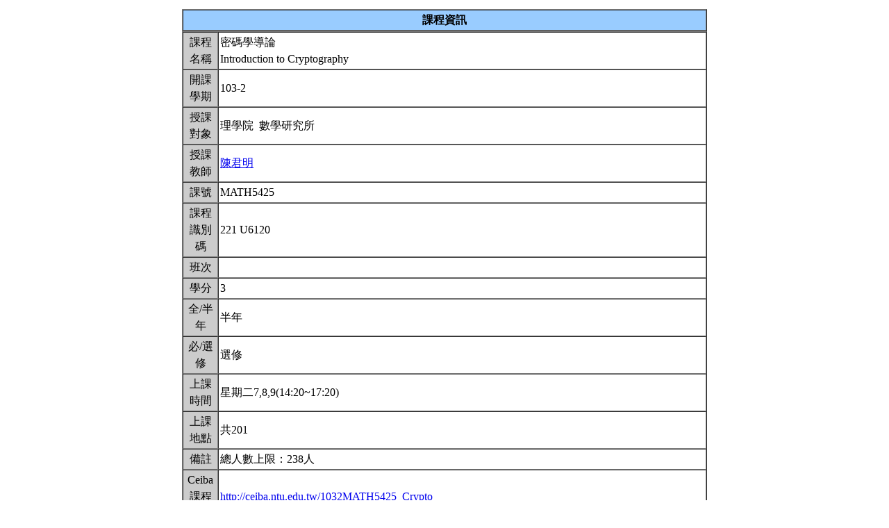

--- FILE ---
content_type: text/html; charset=UTF-8
request_url: https://nol.ntu.edu.tw/nol/coursesearch/print_table.php?course_id=221%20U6120&class=&dpt_code=2210&ser_no=18853&semester=103-2
body_size: 13676
content:
<SCRIPT LANGUAGE="JavaScript">
   function show(message1)
       {
          new1=window.open('','教室資訊','location,status,resizable=yes,width=300,height=100,left=200,top=50');
          new1.document.write (message1);
       }

   function show_close()
       {
           new1.close();
       }

    var window_schedule = '';

   function schedule_add(cid,did)
   {
     var url = 'https://nol.ntu.edu.tw/nol/coursesearch/myschedule.php';

     if (!window_schedule.closed && window_schedule.location) {
         window_schedule.location.href = url+'?add=' + cid + '&ddd=' + did;
     } else {
         window_schedule = window.open(url+'?add=' + cid + '&ddd=' + did, 'schedule', 'height=500,width=730,scrollbars=yes,resizable=yes');
     }
    if (window.focus) {
        window_schedule.focus()
    }
    return false;
   }


 </SCRIPT>
<HTML><HEAD><TITLE>課程大綱</TITLE>
<META http-equiv=Content-Type content="text/html; charset=utf-8">
<META content="MSHTML 6.00.2800.1458" name=GENERATOR></HEAD>
<!-- Google tag (gtag.js) --> <script async src="https://www.googletagmanager.com/gtag/js?id=G-8TYTSBQH3M"></script> <script> window.dataLayer
 = window.dataLayer || []; function gtag(){dataLayer.push(arguments);} gtag('js', new Date()); gtag('config', 'G-8TYTSBQH3M'); </script><style type="text/css">

<!--p, td { line-height: 1.5em;}-->

</style>


<BODY>
<TABLE cellSpacing=1 cellPadding=1 width=760 align=center border=0>
  <TBODY>
  <tr>
      <td>
                </td>
  </tr>
  <TR>
    <TD>
      <TABLE cellSpacing=0 borderColorDark=#ffffff cellPadding=2 width="100%" borderColorLight=#666666 border=1>
        <TBODY>
        <TR>
          <TD bgColor=#99ccff>
            <DIV align=center><STRONG>課程資訊</STRONG></DIV></TD></TR></TBODY></TABLE>

      <TABLE cellSpacing=0 borderColorDark=#ffffff cellPadding=2 width="100%" borderColorLight=#666666 border=1>
        <TBODY>
        <TR>
          <TD width=100 bgColor=#cccccc>
            <DIV align=center>課程名稱</DIV></TD>
          <TD>密碼學導論<br>Introduction to Cryptography&nbsp;</TD></TR>

        <TR>
          <TD bgColor=#cccccc>
            <DIV align=center>開課學期</DIV></TD>
          <TD>103-2&nbsp;</TD></TR>
        <TR>
          <TD bgColor=#cccccc>
            <DIV align=center>授課對象</DIV></TD>
          <TD>理學院                                     &nbsp;數學研究所                                   &nbsp;</TD></TR>
        <TR>
          <TD bgColor=#cccccc>
            <DIV align=center>授課教師</DIV></TD>
          <TD><A TARGET="_new" HREF="teacher.php?op=s2&td=201116">陳君明</A>&nbsp;</TD></TR>
         <TR>
          <TD bgColor=#cccccc>
            <DIV align=center>課號</DIV></TD>
          <TD>MATH5425&nbsp;</TD></TR>
        <TR>
          <TD bgColor=#cccccc>
            <DIV align=center>課程識別碼</DIV></TD>
          <TD>221 U6120&nbsp;</TD></TR>

        <TR>
          <TD bgColor=#cccccc>
            <DIV align=center>班次</DIV></TD>
          <TD>&nbsp;</TD></TR>
        <TR>
          <TD bgColor=#cccccc>
            <DIV align=center>學分</DIV></TD>
          <TD>3&nbsp;</TD></TR>
        <TR>
          <TD bgColor=#cccccc>
            <DIV align=center>全/半年</DIV></TD>
          <TD>半年&nbsp;</TD></TR>
        <TR>
          <TD bgColor=#cccccc>
            <DIV align=center>必/選修</DIV></TD>
          <TD>選修&nbsp;</TD></TR>
        <TR>
          <TD bgColor=#cccccc>
            <DIV align=center>上課時間</DIV></TD>
          <TD>星期二7,8,9(14:20~17:20)&nbsp;</TD></TR>
        <TR>
          <TD bgColor=#cccccc>
            <DIV align=center>上課地點</DIV></TD>
          <TD>共201&nbsp;</TD></TR>
        <TR>
          <TD bgColor=#cccccc>
            <DIV align=center>備註</DIV></TD>
          <TD>總人數上限：238人&nbsp;</TD></TR>
        <TR>
          <TD bgColor=#cccccc>
            <DIV align=center>Ceiba 課程網頁</DIV></TD>
          <TD><a href=http://ceiba.ntu.edu.tw/1032MATH5425_Crypto>http://ceiba.ntu.edu.tw/1032MATH5425_Crypto</a>&nbsp;</TD></TR>
    
          <TR>
          <TD bgColor=#cccccc>
              <DIV align=center>課程簡介影片  </DIV></TD>
          <TD><a href=></a>&nbsp;

          </TD></TR>

         <TR>
           <TD bgColor=#cccccc>
            <DIV align=center>核心能力關聯</DIV></TD>
          <TD>
              本課程尚未建立核心能力關連          </TD></TR>
                    


        <TR>
          <TD colspan="2" bgColor=#99ccff>
            <DIV align=center><STRONG>課程大綱</STRONG></DIV>
          </TD>
        </TR>
         <TR>
          <TD colspan="2" bgColor=yellow>
            <DIV align=center><STRONG>為確保您我的權利,請尊重智慧財產權及不得非法影印</STRONG></DIV>
          </TD>
        </TR>
        <TR>
          <TD bgColor=#cccccc>
            <DIV align=center>課程概述</DIV></TD>
          <TD><p>未來如果一般用途 (general purpose) 的量子電腦 (quantum computer) 技術成熟而問世，將摧毀現今廣泛使用的公鑰密碼系統 (PKC, Public-Key Cryptosystem)，例如 RSA、Diffie-Hellman 密鑰交換 (key exchange)、橢圓曲線密碼系統 (ECC, Elliptic Curve Cryptosystem)。本課程主要介紹可抵擋成熟量子電腦攻擊的公鑰密碼系統，此領域稱為「後量子密碼學」(PQC, Post-Quantum Cryptography)。&nbsp;</p></TD></TR>
        <TR>
          <TD bgColor=#cccccc>
            <DIV align=center>課程目標</DIV></TD>
          <TD>後量子密碼學可區分為五大子領域，分別是︰網格 (Lattice) 密碼學、多變數 (Multivariate) 密碼學、雜湊 (Hash) 密碼學、編碼 (Code) 密碼學、橢圓曲線同源 (Supersingular Elliptic Curve Isogeny) 密碼學。本課程以網格密碼學為主，講授大約半學期，再介紹後量子密碼學的其餘四大子領域。此外，本課程亦將提及網格破密 (Lattice Cryptanalysis)、量子破密 (Quantum Cryptanalysis)、量子密碼 (Quantum Cryptography) / 量子密鑰交換 (QKD, Quantum Key Distribution)。&nbsp;</TD></TR>
        <TR>
          <TD bgColor=#cccccc>
            <DIV align=center>課程要求</DIV></TD>
          <TD>密碼學基礎知識，包括公鑰密碼系統、雜湊函數的運作原理。&nbsp;</TD>
        </TR>
                <TR>
            <TD bgColor=#cccccc>
                <DIV align=center>預期每週課前或/與課後學習時數</DIV></TD>
            <TD>&nbsp;</TD>
        </TR>
        <TR>
          <TD bgColor=#cccccc>
            <DIV align=center>Office Hours</DIV></TD>
          <TD>另約時間&nbsp;</TD></TR>
         <TR>
            <TD bgColor='#cccccc'>
                <DIV align='center'>指定閱讀</DIV></TD>
            <TD>待補&nbsp;</TD>
        </TR>
        <TR>
          <TD bgColor=#cccccc>
            <DIV align=center>參考書目</DIV></TD>
          <TD>"Handbook of Applied Cryptography", Alfred J. Menezes, Paul C. van Oorschot and <br>Scott A. Vanstone <br>http://cacr.uwaterloo.ca/hac&nbsp;</TD></TR>

<!--Start 評量方式-->
       <TR>
          <TD bgColor=#cccccc>
            <DIV align=center>評量方式<br>(僅供參考)</DIV></TD>
          <TD>&nbsp;
                    <TABLE cellSpacing=0 borderColorDark=#ffffff cellPadding=2  width="98%" align=center borderColorLight=#666666 border=1>
              <TBODY>
              <TR bgColor=#cccccc>
                <TD width=20>
                  <DIV align=center>No.</DIV></TD>
                <TD>
                  <DIV align=center>項目</DIV></TD>
                <TD width=50>
                  <DIV align=center>百分比</DIV></TD>
                <TD>
                  <DIV align=center>說明</DIV></TD></TR>
              <TR>
                        <TD>
                  <DIV align=center>1.&nbsp;</DIV></TD>
                <TD>Homework &amp; Quiz&nbsp;</TD>
                <TD>
                  <DIV align=center>36%&nbsp;</DIV></TD>
                <TD>&nbsp;</TD></TR>
                        <TD>
                  <DIV align=center>2.&nbsp;</DIV></TD>
                <TD>Final Exam&nbsp;</TD>
                <TD>
                  <DIV align=center>32%&nbsp;</DIV></TD>
                <TD>&nbsp;</TD></TR>
                        <TD>
                  <DIV align=center>3.&nbsp;</DIV></TD>
                <TD>Midterm Exam&nbsp;</TD>
                <TD>
                  <DIV align=center>32%&nbsp;</DIV></TD>
                <TD>&nbsp;</TD></TR>
        </TBODY></TABLE><ol><li>本校尚無訂定 A+ 比例上限。</li>
<li>本校採用等第制評定成績，學生成績評量辦法中的百分制分數區間與單科成績對照表僅供參考，授課教師可依等第定義調整分數區間。詳見學習評量專區 (<a href='https://www.dlc.ntu.edu.tw/assessinglearning/' target='_blank'>連結</a>)。</li></ol>&nbsp;</TD></TR><!--End 評量方式-->
              
<!--Start 課程進度-->
      <TABLE cellSpacing=0 borderColorDark=#ffffff cellPadding=2 width="100%" borderColorLight=#666666 border=1>
        <TBODY>
        <TR>
          <TD bgColor=#cccccc><DIV align=center><STRONG>課程進度</STRONG></DIV></TD></TR>
        </TBODY>
      </TABLE>
      <TABLE cellSpacing=0 borderColorDark=#ffffff cellPadding=2 width="100%"
      borderColorLight=#666666 border=1>
        <TBODY>
        <TR>
          <TD width=100 bgColor=#cccccc>
            <DIV align=center>週次</DIV></TD>
          <TD width=60 bgColor=#cccccc>
            <DIV align=center>日期</DIV></TD>
          <TD bgColor=#cccccc>
            <DIV align=center>單元主題</DIV></TD></TR>
                <TR>
          <TD>
            <DIV align=center>第1週</DIV></TD>
          <TD>02/24&nbsp;</TD>
                 <TD>Introduction / Bitcoin&nbsp;</TD></TR>
                <TR>
          <TD>
            <DIV align=center>第2週</DIV></TD>
          <TD>03/03&nbsp;</TD>
                 <TD>Abstract Algebra and Arithmetic &lt;BR&gt;(抽象代數與算術 [初等數論])&nbsp;</TD></TR>
                <TR>
          <TD>
            <DIV align=center>第3週</DIV></TD>
          <TD>03/10&nbsp;</TD>
                 <TD>1. Introduction to Cryptography and Data Security &lt;BR&gt;(密碼學與資訊安全概論)&nbsp;</TD></TR>
                <TR>
          <TD>
            <DIV align=center>第4週</DIV></TD>
          <TD>03/17&nbsp;</TD>
                 <TD>2. Stream Ciphers &lt;BR&gt;(串流密碼)&nbsp;</TD></TR>
                <TR>
          <TD>
            <DIV align=center>第5週</DIV></TD>
          <TD>03/24&nbsp;</TD>
                 <TD>Finite Field Theory &lt;BR&gt;(有限體理論)&nbsp;</TD></TR>
                <TR>
          <TD>
            <DIV align=center>第6週</DIV></TD>
          <TD>03/31&nbsp;</TD>
                 <TD>3. Data Encryption Standard (DES) and Alternatives &lt;BR&gt;(加密標準與替代算法)&nbsp;</TD></TR>
                <TR>
          <TD>
            <DIV align=center>第7週</DIV></TD>
          <TD>04/07&nbsp;</TD>
                 <TD>4. The Advanced Encryption Standard (AES) &lt;BR&gt;(先進加密標準)&nbsp;</TD></TR>
                <TR>
          <TD>
            <DIV align=center>第8週</DIV></TD>
          <TD>04/14&nbsp;</TD>
                 <TD>5. More About Block Ciphers &lt;BR&gt;(區塊密碼)&nbsp;</TD></TR>
                <TR>
          <TD>
            <DIV align=center>第9週</DIV></TD>
          <TD>04/21&nbsp;</TD>
                 <TD>6. Introduction to Public-Key Cryptography &lt;BR&gt;(公鑰密碼學概論)&nbsp;</TD></TR>
                <TR>
          <TD>
            <DIV align=center>第10週</DIV></TD>
          <TD>04/28&nbsp;</TD>
                 <TD>7. The RSA Cryptosystem &lt;BR&gt;(RSA密碼系統)&nbsp;</TD></TR>
                <TR>
          <TD>
            <DIV align=center>第11週</DIV></TD>
          <TD>05/05&nbsp;</TD>
                 <TD>Midterm Exam&nbsp;</TD></TR>
                <TR>
          <TD>
            <DIV align=center>第12週</DIV></TD>
          <TD>05/12&nbsp;</TD>
                 <TD>8. PKC Based on the Discrete Logarithm Problem &lt;BR&gt;(離散對數公鑰密碼系統)&nbsp;</TD></TR>
                <TR>
          <TD>
            <DIV align=center>第13週</DIV></TD>
          <TD>05/19&nbsp;</TD>
                 <TD>9. Elliptic Curve Cryptosystems &lt;BR&gt;(橢圓曲線密碼系統)&nbsp;</TD></TR>
                <TR>
          <TD>
            <DIV align=center>第14週</DIV></TD>
          <TD>05/26&nbsp;</TD>
                 <TD>10. Digital Signatures &lt;BR&gt;(數位簽章)&nbsp;</TD></TR>
                <TR>
          <TD>
            <DIV align=center>第15週</DIV></TD>
          <TD>06/02&nbsp;</TD>
                 <TD>11. Hash Functions &lt;BR&gt;(雜湊函數)&nbsp;</TD></TR>
                <TR>
          <TD>
            <DIV align=center>第16週</DIV></TD>
          <TD>06/09&nbsp;</TD>
                 <TD>12. Message Authentication Codes (MACs) &lt;BR&gt;(訊息驗證碼)&nbsp;</TD></TR>
                <TR>
          <TD>
            <DIV align=center>第17週</DIV></TD>
          <TD>06/16&nbsp;</TD>
                 <TD>13. Key Establishment &lt;BR&gt;(金鑰建立)&nbsp;</TD></TR>
                <TR>
          <TD>
            <DIV align=center>第18週</DIV></TD>
          <TD>06/23&nbsp;</TD>
                 <TD>Final Exam&nbsp;</TD></TR>
                </TBODY></TABLE></TD></TR></TBODY></TABLE>
<!--End 課程進度-->


</BODY>
</HTML>
